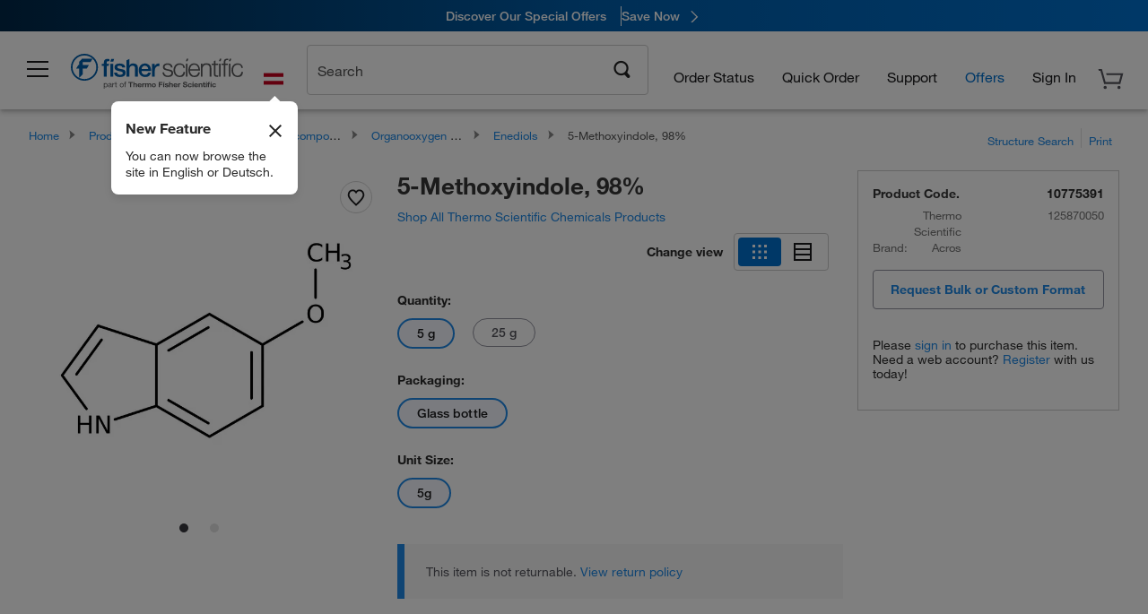

--- FILE ---
content_type: text/html; charset=utf-8
request_url: https://www.fishersci.at/store1/users/service/accountdropdown
body_size: 9743
content:
<style>
  .eu-reg-account-menu-container {
    display: flex;
    font-size: 13px ;
    letter-spacing: 0px ;
    background: rgb(255, 255, 255) ;
    border: 1px solid rgb(220, 220, 220);
    max-width: 730px;
    height: auto;
    grid-template-columns: 380px 220px ;
    position: absolute ;
    right: 1px ;
    transform: translate(0, 0) ;
    margin-top: 1px ;
    text-justify: auto ;
    box-shadow: 0px 8px 8px 0px rgba(0, 0, 0, 0.15);
    .eu-left-conatainer {
      display: flex ;
      height: auto ;
      grid-template-columns: 190px 190px;
      background: rgb(247, 247, 247) !important;
      border-radius: 0px 0px 0px 3px;
      border-right: 1px solid #E5E5E5;
    }
    .eu-shopping-tools-category {
      width: 290px;
      padding: 18px!important;
      border-right: 1px solid #E5E5E5;
    }
    .eu-order-category {
      width: 180px;
      padding: 18px !important;
    }
    .eu-reg-account-category {
      padding: 18px !important;
      width: 260px;
      .eu-hr-cls {
        border: 1px solid #E5E5E5;
        margin-left: -19px;
        margin-right: -16px;
      }
      .user-name {
        margin-left: 3px;
        color: #70707a;
        &:hover {
          color: #70707a !important;
        }
      }
      .sigin a {
        margin-left: 12px;
      }
    }
    .eu-reg-admin-category {
      padding: 18px !important;
      border-right: 1px solid #E5E5E5;
    }  
    .eu-reg-menu-margin-top {
      margin-top:20px;
    }
    .eu-reg-menu-list li {
      list-style-type: none !important;
      font-size: 13px !important;
      line-height: 22px !important;
      padding: 5px;
    }
    .eu-reg-menu-list li a {
      list-style-type: none !important;
      color: rgb(84, 84, 92);
      font-size: 14px !important;
      font-family: "Helvetica Neue" !important;
      letter-spacing: 0px !important;
      padding: 0 !important;
    }
    .eu-reg-menu-list li a:hover {
      color: #005daa;
      background-color: transparent !important;
      text-decoration: none !important;
    }
     .eu-reg-menu-list li a:focus {
      border-color: transparent;
    }
    .account-number-user{
      margin-top: 5px;
      margin-left: 2px;
      color: #70707a;
      &:hover {
        color: #70707a !important
      }
      .account-number {
        color: #70707a;
        &:hover {
          color: #70707a !important
        }
      }
    }
    .eu-signOut {
      list-style-type: none!important;
      color: #0071D0 !important;
      font-size: 14px!important;
      font-family: "Helvetica Neue"!important;
      letter-spacing: 0!important;
    }
    .eu-signOut a {
      color: #0071D0;
      margin-left: -6px;
      background-color: transparent !important;
      border-style: none !important;
    }
    .eu-signOut a:hover {
      color: #005daa!important;
      text-decoration: none!important;
    }
    .eu-group_heading {
      color: rgb(34, 34, 34) !important;
      font-family: "Helvetica Neue" !important;
      height: 18px !important;
      letter-spacing: 0px !important;
      margin-top: 10px !important;
      margin-bottom: 10px !important;
    }
    .eu-meanuHeading {
      font-family: "Helvetica Neue" !important;
      line-height: 1.8rem !important;
      font-weight: 500 !important;
      font-size: 16px !important;
    }
    h6 {
      color: rgb(84, 84, 92) !important;
      font-family: "Helvetica Neue" !important;
      letter-spacing: 0px !important;
      font-size: 12px !important;
      line-height: 2.2rem !important;
    }
  }
  .eu-requisitions_count {
    background: #0071D0;
    border-radius: 12px;
    color: #fff;
    width:20px;
    font-family: "Helvetica Neue";
    font-size: 11px;
    font-weight: 500;
    height: 20px;
    letter-spacing: 0px;
    line-height: 21px;
    display: inline-block;
    text-align: center;
  }
  .eu-right-padding{
    padding-right: 1px !important;
  }
  .sigin a:hover {
      background: #005daa !important;
      color: #fff !important;
  }

   /* Figma-based Sign In button styles */
#signIn.btn-sign-in-again {
  padding: 6px !important;
  background: #0071D0 !important;
  color: #FFFFFF !important;
  margin: 0;
  width: 100% !important;
  box-sizing: border-box;
  height: 40px;
  font-size: 14px !important;
}
#signIn.btn-sign-in-again:hover, #signIn.btn-sign-in-again:focus, #signIn.btn-sign-in-again:active {
  background: #005DAA !important;
  color: #FFFFFF !important;
  text-decoration: none;
}
.reg-account-menu-signout {
  margin-top: 0px !important;
}
header .eu-reg-account-menu-container .eu-reg-account-category .access-features {
    color: #54545c !important;
}
header .eu-reg-account-menu-container .eu-reg-account-category .access-features:hover {
    color: #54545c !important;
}
header .sign-in-again{
  margin-top: 10px !important;
}
</style>
<div class="eu-reg-account-menu-container">
    <div class="eu-left-conatainer">
        <div class="eu-shopping-tools-category">
            <ul class="eu-reg-menu-list">
                        <li><span class='eu-group_heading'>
                        <span class="eu-meanuHeading">Shopping Tools</span>
                    </span></li>
                            <li><a id="qa_myaccount_shopping_0" href="/store1/mylist" rel="nofollow"
                                class=""
                                data-analytics-section="Global Nav"
                                data-analytics-container="Fisher Scientific|Header"
                                data-analytics-parent="Account"
                                data-link-key="LBL_HOT_LISTS"
                                data-analytics-text="My Lists">My Lists</a></li>
                            <li><a id="qa_myaccount_shopping_1" href="/store1/rapidorder" rel="nofollow"
                                class=""
                                data-analytics-section="Global Nav"
                                data-analytics-container="Fisher Scientific|Header"
                                data-analytics-parent="Account"
                                data-link-key="LBL_ORDER_BY_PRODUCT_CODE_IF_NEW_CART_USER"
                                data-analytics-text="Quick Order">Quick Order</a></li>
                            <li><a id="qa_myaccount_shopping_2" href="/shop/acrosSearch.do?modal&#x3D;login" rel="nofollow"
                                class="btn-sign-in "
                                data-analytics-section="Global Nav"
                                data-analytics-container="Fisher Scientific|Header"
                                data-analytics-parent="Account"
                                data-link-key="LBL_CHEMICAL_SEARCH"
                                data-analytics-text="Acros search">Acros search</a></li>
                            <li><a id="qa_myaccount_shopping_3" href="/store1/configurators/?confType&#x3D;LSG&amp;store&#x3D;Scientific&amp;origin&#x3D;button&amp;page&#x3D;oligos-tools/invitrogen-custom-rnai-oligos-tool&amp;modal&#x3D;login" rel="nofollow"
                                class="btn-sign-in "
                                data-analytics-section="Global Nav"
                                data-analytics-container="Fisher Scientific|Header"
                                data-analytics-parent="Account"
                                data-link-key="LBL_ORDER_OLIGO_AND_ASSAY_PRODUCTS"
                                data-analytics-text="Order Oligo&#x27;s / TaqMan&amp;reg; Assay Life Technologies&lt;!--br&gt;&lt;br&gt;&lt;img style&#x3D;\&quot;\&quot; alt&#x3D;\&quot;delivery address\&quot; src&#x3D;\&quot;https://webshop.fishersci.com/webfiles/fr/web-pages/2014_blocageNavigateurs_FR.jpg\&quot; align&#x3D;\&quot;middle\&quot;&gt;&lt;br&gt;&lt;br--&gt;">Order Oligo's / TaqMan&reg; Assay Life Technologies<!--br><br><img style=\"\" alt=\"delivery address\" src=\"https://webshop.fishersci.com/webfiles/fr/web-pages/2014_blocageNavigateurs_FR.jpg\" align=\"middle\"><br><br--></a></li>
            </ul>
        </div>
        <div class="eu-order-category">
            <ul class="eu-reg-menu-list">
                        <li><span class='eu-group_heading'>
                        <span class="eu-meanuHeading">Orders</span>
                    </span></li>
                            <li>
                                <a id="qa_myaccount_orders_0" href="/store1/orders?language&#x3D;en&amp;countryCode&#x3D;AT&amp;modal&#x3D;login" rel="nofollow"
                                    class=""
                                    data-analytics-section="Global Nav"
                                    data-analytics-container="Fisher Scientific|Header"
                                    data-analytics-parent="Account"
                                    data-link-key="LBL_ORDER_STATUS"
                                    data-analytics-text="Order Status">Order Status</a>
                            </li>
            </ul>

        </div>
    </div>

    <div class="eu-reg-account-category" >
        <ul class="eu-reg-menu-list">
                    <li><span class='eu-group_heading'>
                    <span class="eu-meanuHeading">Account</span>
                </span></li>
                        <li class="subMenuLink"><a id="qa_myaccount_account_0" href="/store1/account-dashboard?modal&#x3D;login" rel="nofollow"
                                                class="btn-sign-in "
                                                data-analytics-section="Global Nav"
                                                data-analytics-container="Fisher Scientific|Header"
                                                data-analytics-parent="Account"
                                                data-link-key="LBL_DASHBOARD"
                                                data-analytics-text="Account Dashboard">Account Dashboard</a></li>
                        <li class="subMenuLink"><a id="qa_myaccount_account_1" href="/shop/getProfile.do?modal&#x3D;login" rel="nofollow"
                                                class="btn-sign-in "
                                                data-analytics-section="Global Nav"
                                                data-analytics-container="Fisher Scientific|Header"
                                                data-analytics-parent="Account"
                                                data-link-key="LBL_EDIT_PROFILE"
                                                data-analytics-text="My Profile">My Profile</a></li>
                        <li class="subMenuLink"><a id="qa_myaccount_account_2" href="/shop/getProfile.do?logininformation&amp;modal&#x3D;login" rel="nofollow"
                                                class="btn-sign-in "
                                                data-analytics-section="Global Nav"
                                                data-analytics-container="Fisher Scientific|Header"
                                                data-analytics-parent="Account"
                                                data-link-key="LBL_PASSWORD_SECURITY"
                                                data-analytics-text="Password &amp; Security">Password &amp; Security</a></li>
                        <li class="subMenuLink"><a id="qa_myaccount_account_3" href="/store1/users/userregistration" rel="nofollow"
                                                class=""
                                                data-analytics-section="Global Nav"
                                                data-analytics-container="Fisher Scientific|Header"
                                                data-analytics-parent="Account"
                                                data-link-key="LBL_REGISTERFORM"
                                                data-analytics-text="Create Web Profile">Create Web Profile</a></li>
                        <li class="subMenuLink"><a id="qa_myaccount_account_4" href="/store1/business-account?language&#x3D;en&amp;countryCode&#x3D;AT" rel="nofollow"
                                                class=""
                                                data-analytics-section="Global Nav"
                                                data-analytics-container="Fisher Scientific|Header"
                                                data-analytics-parent="Account"
                                                data-link-key="LBL_REGISTER_FOR_BAA"
                                                data-analytics-text="Register for an Account">Register for an Account</a></li>
        </ul>

        <hr class="eu-hr-cls">
            <li class="sigin"><a href="#" rel="nofollow" class="btn-sign-in btn"
                    id="signIn"
                    data-analytics-section="Global Nav"
                    data-analytics-container="Fisher Scientific|Header"
                    data-analytics-parent="Account"
                    data-analytics-text="Sign In">Sign In</a>
            </li>
    </div>
</div>

<script>
    $.ajax({
        url: "/shop/service/profiles/current"
    })

    $(document).ready(function () {
        $(".label_wrap, .account_information, .header_link, .wrapper, .account_information_icon span").mouseover(function () {
            $(".menuContainer").show();
        });
        $(".label_wrap, .account_information, .header_link, .wrapper, .account_information_icon span").mouseleave(function () {
            $(".menuContainer").hide();
        });
        $('.eu-signOut').on('click', function(e){
            localStorage.removeItem('saveForLaterCartId');
            sessionStorage.removeItem('savedCartMerged');
        })
    })
</script>

<script>
    //<!--
        var accountDropdown = {"status":200,"path":"/fishersci-users/profiles/menu","timestamp":"01/21/2026@16:33:23.891","responseTime":{"fishersci-users":"16ms"},"message":"success","traceId":"14f4e5528bfa146f8bcd5d5b5978c1dd","configKey":"loginModal.errors.tryAgain","csrfEnabled":false,"userDetails":{"logonId":"Guest","userType":"G","accountNumber":"Guest or No Account Chosen","cxmlUser":false,"userIsPunchOut":false,"loggedIn":false,"userIgnoreZip":false,"cartCount":0,"showSignOut":false,"showSignIn":true,"signInText":"Sign In","webId":"","persistentUser":false,"viewListPrice":false,"quotesEnablement":false},"accountDropDown":[{"categoryName":"Account","menuItems":[{"labelKey":"LBL_DASHBOARD","label":"Account Dashboard","href":"/store1/account-dashboard?modal=login","loginRequired":true},{"labelKey":"LBL_EDIT_PROFILE","label":"My Profile","href":"/shop/getProfile.do?modal=login","loginRequired":true},{"labelKey":"LBL_PASSWORD_SECURITY","label":"Password & Security","href":"/shop/getProfile.do?logininformation&modal=login","loginRequired":true},{"labelKey":"LBL_REGISTERFORM","label":"Create Web Profile","href":"/store1/users/userregistration","loginRequired":false},{"labelKey":"LBL_REGISTER_FOR_BAA","label":"Register for an Account","href":"/store1/business-account?language=en&countryCode=AT","loginRequired":false}]},{"categoryName":"Orders","menuItems":[{"labelKey":"LBL_ORDER_STATUS","label":"Order Status","href":"/store1/orders?language=en&countryCode=AT&modal=login","loginRequired":false}]},{"categoryName":"Shopping Tools","menuItems":[{"labelKey":"LBL_HOT_LISTS","label":"My Lists","href":"/store1/mylist","loginRequired":false},{"labelKey":"LBL_ORDER_BY_PRODUCT_CODE_IF_NEW_CART_USER","label":"Quick Order","href":"/store1/rapidorder","loginRequired":false},{"labelKey":"LBL_CHEMICAL_SEARCH","label":"Acros search","href":"/shop/acrosSearch.do?modal=login","loginRequired":true},{"labelKey":"LBL_ORDER_OLIGO_AND_ASSAY_PRODUCTS","label":"Order Oligo's / TaqMan&reg; Assay Life Technologies<!--br><br><img style=\\\"\\\" alt=\\\"delivery address\\\" src=\\\"https://webshop.fishersci.com/webfiles/fr/web-pages/2014_blocageNavigateurs_FR.jpg\\\" align=\\\"middle\\\"><br><br-->","href":"/store1/configurators/?confType=LSG&store=Scientific&origin=button&page=oligos-tools/invitrogen-custom-rnai-oligos-tool&modal=login","loginRequired":true}]}],"translations":{"session":{"sessionExpiration":"Are you still there?","sessionIsExpiring":"For your protection, we'll end your session due to inactivity.","extendSession":"Continue my Session","logOut":"Sign Out","persistentSignIn":"Sign In Again","accessAllAccountFeature":"Access all account features"},"loginModal":{"errors":{"acctLocked":"User account is locked","unknownUser":"Unknown username/password combination","tryAgain":"We are experiencing an issue, please try again later"}},"login":{"loginToAccount":"Log into Your Account","dontHaveProfile":"Don't have a profile?","registrationUrl":"/at/en/customer-help-support/customer-support-accounts-invoices.html","register":"Register","username":"Username","password":"Password","signIn":"Sign In","forgotPassword":"Forgot Password?","login_featureWanted":"Either the feature you want to use is only available to logged in, registered users (click <a href='/store1/users/userregistration'>here</a> to register)","login_or":"OR","login_login_sessionTimedOut":"For security reasons,   <b>your session has been timed out</b>","login_registeredUsers":"Registered fishersci.com users","login_productsSaved":"Products you put in your Shopping Cart have been saved for you","login_loginAgain":"Please log in again above","login_linkedSite":"If you linked to this site from your company's requisitioning/purchasing system","login_restartSession":"Please return to your application to restart your session.","login_signInFailed":"Sign-In Failed:","login_signInFailedMsg1":"Account email","login_signInFailedMsg2":"must be verified to sign in.","login_resendVerificationEmail":"Resend Verification Email","login_verificationEmailFailedMsg1":"Not receiving verification email? Contact","login_verificationEmailFailedMsg2":"Technical Support at (877) 885-2081.","login_verificationEmailSuccessMsg1":"Email Verification link sent successfully.","login_verificationEmailSuccessMsg2":"Please wait until the 3-minute time gap has passed to resend the verification token"},"menu":{"guest":{"accDashboard":"/store1/account-dashboard","profile":"/shop/getProfile.do","logininfo":"/shop/getProfile.do?logininformation","regProfile":"/shop/registerForm.do","regAccount":"/store1/business-account?language=en&countryCode=AT","mylist":"/store1/mylist","orderstaus":"/store1/orders?language=en&countryCode=AT","rapidorder":"/store1/rapidorder","chemSearch":"/shop/acrosSearch.do","oligo":"/store1/configurators/?confType=LSG&store=Scientific&origin=button&page=oligos-tools/invitrogen-custom-rnai-oligos-tool"},"accountDash":"Account Dashboard","myProfile":"My Profile","pwdSec":"Password & Security","createProfile":"Create Web Profile","businessAccountReg":"Register for an Account","orderStatus":"Order Status","mylists":"My Lists","rapidOrder":"Quick Order","chemicalSearch":"Chemical Search","oligoAssay":"Oligos/TagMan® Assays","shoppingTools":"Shopping Tools","ulsInventoryManager":"ULS Inventory Manager","orders":"Orders","account":"Account","signOut":"Sign Out","not":"Not ","welcome":"Welcome","accountLabel":"Account:","globalNav":"Global Nav","signIn":"Sign In","header":"Header"},"switchAccount":{"successMessage":"Account updated successfully","errorMessage":"Error while updating account","switchAccount":"Switch Account","shippingTo":"Shipping to","billingTo":"Billing to","useThisAccount":"Use This Account"},"button":{"button_changePassword":"Change Password","button_deleteTemplate":"Delete","button_returnbasket":"Return Basket","button_saveBasket":"Save as Template","button_continueShopping":"Continue Shopping","button_upload":"Upload","button_addToBasket":"Add to basket","button_createTemplate":"Create","button_share":"Share","button_viewProducts":"View products","button_changeThisAddress":"Change this Address","button_editNcpProducts":"Edit non catalogue item","button_buy":"Buy","button_signin":"Sign In","button_emptyCart":"Empty Cart","button_buyNow":"Buy Now","button_validateRequisition":"validate Requisition","button_register":"Register","button_updateBasket":"Update Basket","button_clearBasket":"Clear Basket","button_progressOrder":"Start Checkout","button_select":"Select","button_submitOrder":"Submit Order","button_editTemplate":"Edit","button_print":"Print","button_progressOrderOrQuote":"Progress Quote/Order","button_updateTemplate":"Update","button_validateorder":"Send order","button_login":"Login","button_cancel":"Cancel","button_submit":"Submit","button_addAllItemsToList":"Add all items to list","button_keepShopping":"Keep Shopping","button_updateBasketFromHotlist":"Update Basket","button_save":"Save","button_tppCorporateSearch":"Search","button_forgottenPassword":"Forgot your password?","button_search":"Search","button_updateProfile":"Update Profile","button_progressRequisition":"Progress Requisition","button_progressOrder2":"Progress Order","button_send":"Submit","button_backToOrderDetails":"Back to order Details","button_gotIt":"Got it. Thanks!","button_delete":"Delete","button_createList":"Create List","button_returnBasket_cXML":"Return Basket to Purchasing Application","button_sendOrder":"Send Order","button_product_search":"go","button_gfsCreateTemplate":"Create a New List","button_edit":"Edit","button_applyPromoCode":"Apply","button_email":"Email","button_reset":"Reset","button_editOligoProducts":"Edit oligo item","button_returnBasket_OCI":"Return Basket to Purchasing Application","button_addTemplateToBasket":"Add Template to Shopping Basket"},"viewUsers":{"viewUsers_na":"N.a.","viewUsers_fullname":"Full Name","viewUsers_noUserFound":"No User Found","viewUsers_heading":"View Users","viewUsers_lastOrder":"Last Order","viewUsers_date_null":"No data available yet","viewUsers_company":"Company","viewUsers_lastLogin":"Last Login","viewUsers_username":"Username","viewUsers_surname":"Surname","viewUsers_backToProfile":"Back","viewUsers_firstname":"Firstname"},"profile":{"profile_industry_label":"Industry","profile_jobrole_label":"Job Role","profile_interest_option_technology":"Technology","profile_interest_option_forensics":"Forensics","profile_jobrole_option_purchasing":"Purchasing","profile_interest_option_biochemistry":"Biochemistry","profile_jobrole_option_healthcarehospital":"Healthcare/Hospital","profile_jobrole_option_facultynonresearch":"Faculty (non-research)","profile_industry_option_industrialmanufacturing":"Industrial Manufacturing","profile_emailPreferences_orderConfirmation":"When items have been ordered.","profile_emailPreferences_text":"If you would like to send order acknowledgement emails to additional email addresses, please click edit and then enter the email addresses below, separated by semicolons.<br/><br/>\\r\\n<b>Please note this is an acknowledgement we have received your order. Up to 15 minutes later you will receive an Order Confirmation</b>","profile_industry_msg_pleaseEnterDescription":"Please enter description for Other Role","profile_industry_option_biotechnology":"Biotechnology","profile_industry_option_medicalequipmentmanufacturing":"Medical Equipment Manufacturing","profile_jobrole_option_emergencymanagement":"Emergency Management","profile_interest_option_hematology":"Hematology","profile_jobrole_option_qualitycontrolqualityassurance":"Quality Control/Quality Assurance","profile_industry_option_foodbeveragemanufacturing":"Food Beverage Manufacturing","profile_interest_option_genomics":"Genomics","profile_industry_msg_pleaseSelectJobRole":"Please select at least one Job Role","profile_emailPreferences_error_invaliddomainformat":"{0} : {1} is an invalid e-mail address in additional email addresses.","profile_industry_option_cro":"CRO","profile_jobrole_option_wastemanagementtreatment":"Waste Management/Treatment","profile_emailPreferences_msg":"We have saved default email preferences which you can edit at any time.","profile_interest_option_services":"Services","profile_interest_option_industrialhygiene":"Industrial Hygiene","profile_jobrole_option_pointofcaretesting":"Point of Care Testing","profile_interest_option_clinicallaboratory":"Clinical Laboratory","profile_emailPreferences_error_invalidlength":"{0} : The additional email addresses can not exceed 256 characters.","profile_jobrole_option_testingmonitoringanalytical":"Testing/Monitoring (analytical)","profile_interest_option_chemicalsgenerallab":"Chemicals (General Lab)","profile_interest_option_elementalanalysis":"Elemental Analysis","profile_industry_option_cmo":"CMO","profile_emailPreferences_shipmentNotification":"When a shipment is sent.","profile_interest_option_pathology":"Pathology","profile_emailPreferences_changenotification_text":"If you would like to send change notification emails to additional email addresses, please click edit and then enter the email addresses below, separated by semicolons.","profile_emailPreferences_checkBox_shipmentNotification":"Shipment Notifications","profile_interest_option_cellularanalysis":"Cellular Analysis","profile_interest_option_molecularbiology":"Molecular Biology","profile_industry_msg_pleaseSelectIndustry":"Please select an Industry","profile_emailPreferences_checkBox_deliveryNotification":"Delivery Notifications","profile_industry_option_medicalresearch":"Medical Research","profile_jobrole_option_testingmonitoringfield":"Testing/Monitoring (field)","profile_industry_option_environmental":"Environmental","profile_emailPreferences_shipment_text":"If you would like to send shipment notification emails to additional email addresses, please click edit and then enter the email addresses below, separated by semicolons.","profile_industry_option_biotoolslifescienceprovider":"Biotools (Life Science Provider","profile_jobrole_option_other":"Other","profile_emailPreferences_checkBox_orderConfirmation":"Order Acknowledgements","profile_jobrole_option_cleanroom":"Clean Room","profile_jobrole_option_transmissiondistribution":"Transmission/Distribution","profile_industry_option_chemicalmanufacturing":"Chemical Manufacturing","profile_interest_option_labplasticsglassware":"Lab Plastics/Glassware","profile_interest_label":"Areas of Interest","profile_industry_option_wholesalerdistributor":"Wholesaler, Distributor","profile_emailPreferences_languagePreference":"Language Preference","profile_interest_option_proteomics":"Proteomics","profile_interest_option_moleculardiagnostics":"Molecular Diagnostics","profile_emailPreferences_delivery_text":"If you would like to send delivery notification emails to additional email addresses, please click edit and then enter the email addresses below, separated by semicolons.","profile_jobrole_option_packaging":"Packaging","profile_jobrole_option_research":"Research","profile_interest_option_labequipment":"Lab Equipment","profile_interest_option_physicaltesting":"Physical Testing","profile_industry_option_electronics":"Electronics","profile_jobrole_option_facultyresearch":"Faculty (research)","profile_interest_option_controlledenvironments":"Controlled Environments","profile_industry_option_academiccollegeuniversity":"ACADEMIC(College - University)","profile_interest_option_stemcell":"Stem Cell","profile_interest_option_anatomicalpathology":"Anatomical Pathology","profile_jobrole_option_purchasingcontracting":"Purchasing/Contracting","profile_emailPreferences_deliveryNotification":"Email Notification Upon Delivery","profile_interest_option_chromatography":"Chromatography","profile_interest_option_inlinetesting":"In Line Testing","profile_industry_option_healthcare":"Healthcare","profile_jobrole_option_teacher":"Teacher","profile_interest_option_personalprotectionsafety":"Personal Protection/Safety","profile_industry_option_government":"Government","profile_jobrole_option_facilitiesmanagement":"Facilities Management","profile_jobrole_option_securityprotection":"Security/Protection","profile_interest_option_biology":"Biology","profile_jobrole_option_departmentchair":"Department Chair","profile_emailPreferences_checkBox_changeNotification":"Change Notification","profile_emailPreferences_error_invalidlengthperAddress":"{0} : Please enter valid email addresses that are less than 100 characters per email address.","profile_interest_option_histology":"Histology","profile_jobrole_option_administrator":"Administrator","profile_interest_option_lifescience":"Life Science","profile_interest_option_emergencydepartment":"Emergency Department","profile_interest_option_biobanking":"Bio Banking","profile_jobrole_option_lawenforcementcorrections":"Law Enforcement/Corrections","profile_industry_option_governmentfederal":"Government(Federal)","profile_jobrole_option_environmentalhealthandsafety":"Environmental Health and Safety","profile_industry_option_educationk12":"Education K-12","profile_jobrole_option_productionmanufacturing":"Production/Manufacturing","profile_interest_option_foodsafety":"Food Safety","profile_interest_option_physicsphysicalscience":"Physics/Physical Science","profile_jobrole_option_storeroom":"Storeroom","profile_emailPreferences":"Email Preferences","profile_jobrole_option_remediation":"Remediation","profile_jobrole_option_executivemanagementadministration":"Executive/Management/Administration","profile_interest_text":"You have not specified any areas of interest. Please add your areas of interest to receive a more personalized experience in the future.","profile_interest_option_diagnostics":"Diagnostics","profile_industry_option_agriculture":"Agriculture","profile_interest_option_airwatertesting":"Air/Water Testing","profile_interest_option_microbiology":"Microbiology","profile_emailPreferences_changeNotification":"Receive guaranteed advance notice of changes impacting products without limitation for scenarios such as the following: <br />\\r\\n1) product discontinuations, <br />\\r\\n2) changes to the manufacturing site, <br /> \\r\\n3) changes that might impact the quality, form, fit, or function of the product. <br />","profile_industry_option_pharmaceutical":"Pharmaceutical","profile_jobrole_option_firefightinghazmatems":"Firefighting/Hazmat/EMS","profile_interest_option_chemistry":"Chemistry","profile_industry_option_miningoilandgasextraction":"Mining, Oil and Gas Extraction","profile_interest_option_nursing":"Nursing","profile_interest_option_chemicalsspecialty":"Chemicals (Specialty)","profile_jobrole_option_principal":"Principal","profile_interest_option_stemsciencetechengineeringmath":"STEM (Science,Tech,Engineering,Math)","profile_industry_option_energyutilities":"EnergyUtilities","profile_interest_option_bloodbank":"Blood Bank","profile_industry_option_others":"Other","profile_addresschangestext":"Your address change is pending and will be updated in 2-3 business days","profile_editbusinessaccount":"Edit Business Account","profile_aliasname":"Alias Name","profile_addnewshippingaddress":"Add New Shipping Address","profile_requestnewbillingaddress":"Request New Billing Address","profile_checkboxorder":"If you would like to send order acknowledgement emails to additonal email addresses, please select the checkbox and then enter the email addresses below.","profile_adittionalemail":"Additional Email Addresses","profile_infosafe":"Is my information safe?","profile_privecypolicy":"We will protect any information you give us. See our Privacy policy","profile_needhelp":"Still need help?","profile_supportnumber":"Call support at 1500000000","profile_changepassword":"Change Password"},"userProfile":{"userProfile_changePasswordTxt":"Please change the password below.","userProfile_form_account":"Customer account","userProfile_form_permanentShoppingBasket":"Use the permanent shopping basket feature (Your basket will be saved for later use).","userProfile_progress_finished":"Finished!","userProfile_form_useThisAccount":"Use This Account","userProfile_form_title":"Title","userProfile_progress_completeContactInfo":"Complete your contact information","userProfile_form_surname":"Surname","userProfile_form_title_list":"Mr Mrs Miss","userProfile_websupport":"Call support at 0800 208840","userProfile_form_firstname":"Firstname","userProfile_form_defaultPoNumber":"PO Number","userProfile_downloadUsers":"Download users","userProfile_needHelp":"Still need help?","userProfile_form_makeDefaultAccount":"Make Default Account","userProfile_loginInfo":"Login Information","userProfile_form_companyName":"Company Name","userProfile_form_selectaccount":"Select Account","userProfile_caseSensitive":"case sensitive","userProfile_form_email":"Email Address","userProfile_form_defaultAttention":"Attention","userProfile_heading":"My Profile","userProfile_progress_pleaseComplete":"To get the most out of Fisher Scientific, we recommend that you complete the following:","userProfile_protectInfo":"We will protect any information you give us. See our <a href=\\\"/at/en/footer/privacypolicy.html\\\" rel=\\\"nofollow\\\">Privacy Policy</a>","userProfile_form_accountAlias":"Account Alias","userProfile_profileSuccessfullyUpdated":"Profile has been successfully updated.","userProfile_form_language":"Language","userProfile_form_default":"Default","userProfile_title":"User Profile","userProfile_progress_tellUsAboutInterest":"Tell us about your interests","userProfile_form_table_summary":"User Profile Form","userProfile_progress_createYourLogin":"Create your login","userProfile_form_accountInUse":"Account In Use","userProfile_needAssitanceTxt":"<strong>Need Assistance?</strong><br>If you are still having problems with your password, please call Support at <strong>0800 208840</strong> for help resetting your password.","userProfile_form_customerInfo":"Customer Information","userProfile_progress_takeALook":"Take a Look!","userProfile_form_faxNumber":"Fax Number","userProfile_myInfo":"Is my information safe?","userProfile_progress_almostDone":"Almost Done!","userProfile_form_makeDefaultAccountDesc":"Change this account to be your default account after signing into fishersci.at","userProfile_form_receiveRequisitionEmail":"Do you wish to receive an email when your requisition is accepted or rejected ?","userProfile_form_useThisAccountDesc":"Switch to this account for the rest of your current Fisher Scientific browsing session","userProfile_form_telephoneNumber":"Telephone Number","userProfile_viewUsers":"View users","userProfile_form_receiveAuthoriserEmail":"Do you wish to receive an email when a requisition is awaiting your approval ?","userProfile_progress_greeting":"Hello","userProfile_form_userId":"User Id","userProfile_form_shippingInfo":"Shipping & Billing Information","userProfile_progress_notStarted":"Not Started!","userProfile_form_accountNumber":"Account Number"},"forgottenPassword":{"forgottenPassword_enterEmailToResetPwd":"To reset your password, enter your username associated with your fishersci account.","forgottenPassword_continue":"Continue","forgottenPassword_enterEmailMessage":"You must enter an email address","forgottenPassword_emailId":"Enter Your Email","forgottenPassword_success":"Your reset link has been sent to your email address.","forgottenPassword_username":"Username","forgottenPassword_usernameAndPasswordNotLinked":"The username is not linked to that  email address, please correct the information & try again.","forgottenPassword_heading":"Forgot Your Password?","forgottenPassword_forgotusername":"I forgot my username","forgottenPassword_enterUsernameMessage":"<strong>Please Note:</strong> There is more than 1 web account using this email address. <br/><br/>Please state the username you wish to reset the password for.","forgottenPassword_noUserFoundForEmail":"Sorry, no user is registered with the given email address.","forgottenPassword_email":"Your email address","forgottenPassword_needAssistance":"Need assistance?","forgottenPassword_title":"Forgot Your Password?","forgottenPassword_details":"Please enter your email address in the box below. Your reset link will be then sent to your email address.<br><br>If you do not remember your email, please register again. ","forgottenPassword_contactus":"Contact Us","forgottenPassword_havingTroubleInSignIn":"Having trouble signing in?"},"proflie":{"proflie_allaccounts":"All Accounts"},"activation":{"signinlink":"Sign into your account","heading":"Activate Your Account","aboutActivation1":"An administrator from your organization has invited you to activate your fishersci web account.  All you need to do is set your account login password.","aboutActivation2":"Upon activation, you will be able to take advantage of the following features: ","activationBenifit1":"Account-specific pricing and quotes","activationBenifit2":"Track spending against budgets","activationBenifit3":"Track order & deliver status","activationBenifit4":"Manage email notifications","activationBenifit5":"Create team shopping lists","activationBenifit6":"Use order requisition approval rules","activateActiveMsg":"Your email address has already been validated and your account has been activated.<br>Please proceed to","submit":"Activate Account","success":{"ActivateVerifyEmail":"Account Activated","ActivateSuccessMsg":"Your email address has been validated and your account has been activated successfully.<br>Please proceed to"},"failure":{"verificationLinkExpired":"Verification Link Expired","verificationLinkExpiredMsg":"The verification link you used has expired. For security purposes, these links expire after 10 days. Please request a new verification email below.","resendVerificationButton":"Resend Verification Email","verificationError":"Verification Error","verificationErrorMsg":"There was an issue with the verification process. This may happen if the link was incomplete or invalid.","verificationSupportMsg":"Please contact our Technical Support Desk ","failureTechnicalSupportNew":"0800-20 88 40"},"email":{"triggerSuccess":"Email sent successfully.","triggerFailure":"Error while sending email."}}}};
        if (accountDropdown.userDetails !== undefined) {
            window.digitalDataManager.fishersci.setUser(accountDropdown.userDetails)
          }
        $('.eu-signOut').on('click', function(e){
            document.dispatchEvent(new CustomEvent("logout", {}));
            localStorage.removeItem('saveForLaterCartId');
            sessionStorage.removeItem('savedCartMerged');
        })
        $.ajax({
            url: "/shop/service/v1/profiles/current"
        })
    // -->
</script>


--- FILE ---
content_type: image/svg+xml
request_url: https://www.fishersci.at/global-ui/resources/images/flags/at.svg
body_size: -28
content:
<svg width="24" height="24" viewBox="0 0 24 24" fill="none" xmlns="http://www.w3.org/2000/svg">
<path d="M1 5.5791H23V9.88285H1V5.5791Z" fill="#C6001E"/>
<path d="M1 14.1454H23V18.4216H1V14.1454Z" fill="#C6001E"/>
<path d="M1 9.88285H23V14.1454H1V9.88285Z" fill="white"/>
</svg>
